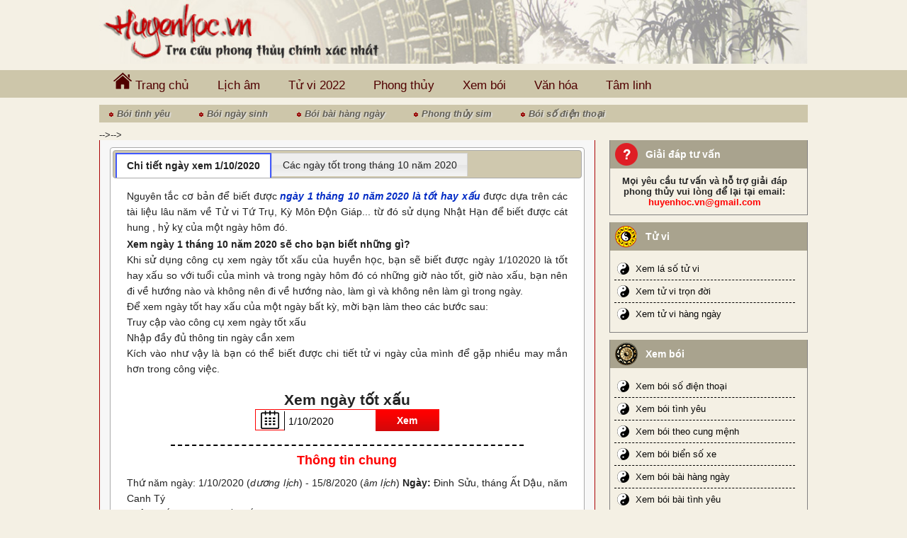

--- FILE ---
content_type: text/html; charset=UTF-8
request_url: https://huyenhoc.vn/xem-ngay-tot-xau/ngay-1-thang-10-nam-2020.html
body_size: 11940
content:
<!DOCTYPE html>
<html lang="vi">

<head>
    <!-- Google Tag Manager -->
    <script>
        (function(w, d, s, l, i) {
            w[l] = w[l] || [];
            w[l].push({
                'gtm.start': new Date().getTime(),
                event: 'gtm.js'
            });
            var f = d.getElementsByTagName(s)[0],
                j = d.createElement(s),
                dl = l != 'dataLayer' ? '&l=' + l : '';
            j.async = true;
            j.src =
                'https://www.googletagmanager.com/gtm.js?id=' + i + dl;
            f.parentNode.insertBefore(j, f);
        })(window, document, 'script', 'dataLayer', 'GTM-WZX54L9');
    </script>
    <!-- End Google Tag Manager -->
    <meta name="google-site-verification" content="jojR1IUG_hPHqrsLglIVxDISNgJvxjAITvmLYQuqvlw" />
    <title>Tra cứu tử vi ngày 1 tháng 10 năm 2020 - Kiểm tra giờ tốt, xấu, các việc nên làm</title>
    <meta http-equiv="Content-Type" content="text/html; charset=utf-8" />
    <meta name="keywords" content="Xem ngày tốt xấu ngày 1 tháng 10 nam 2020" />
    <meta name="description" content="Xem tử vi tốt xấu ngày 1 tháng 10 năm 2020 cung cấp chi tiết tử vi hàng ngày của 12 con giáp để dự đoán vận hạn trong ngày" />
    <meta name="viewport" content="width=device-width, initial-scale=1.0 user-scalable=0" />
            <link rel="canonical" href="https://huyenhoc.vn/xem-ngay-tot-xau/ngay-1-thang-10-nam-2020.html" />
    <link rel='stylesheet' media='all' href="https://huyenhoc.vn/templates/site/css/style.css" />
    <link rel='stylesheet' media='all' href="https://huyenhoc.vn/templates/site/css/customer_style.css" />
    <link rel='stylesheet' media='all' href="https://huyenhoc.vn/templates/site/css/response.css" />
    <link rel='stylesheet' media='all' href="https://huyenhoc.vn/templates/site/css/ads.css" />
    <link rel="stylesheet" href="https://huyenhoc.vn/templates/fonts/font-awesome-4.5.0/css/font-awesome.min.css" />
    <script type="text/javascript" src="https://huyenhoc.vn/templates/js/jquery-1.11.1.min.js"></script>
    <script type="text/javascript" src="https://huyenhoc.vn/templates/site/js/function.js"></script>
    <script type="text/javascript" src="https://huyenhoc.vn/templates/site/js/script.js"></script>
    <script type="text/javascript" src="https://huyenhoc.vn/templates/site/js/js_mobile.js"></script>
   
    <script>
        ! function(f, b, e, v, n, t, s) {
            if (f.fbq) return;
            n = f.fbq = function() {
                n.callMethod ?
                    n.callMethod.apply(n, arguments) : n.queue.push(arguments)
            };
            if (!f._fbq) f._fbq = n;
            n.push = n;
            n.loaded = !0;
            n.version = '2.0';
            n.queue = [];
            t = b.createElement(e);
            t.async = !0;
            t.src = v;
            s = b.getElementsByTagName(e)[0];
            s.parentNode.insertBefore(t, s)
        }(window, document, 'script',
            'https://connect.facebook.net/en_US/fbevents.js');
        fbq('init', '884143005093375');
        fbq('track', 'PageView');
    </script>
    <noscript><img height="1" width="1" style="display:none" src="https://www.facebook.com/tr?id=884143005093375&ev=PageView&noscript=1" /></noscript>
    <!-- End Facebook Pixel Code -->
    <script>
        $(function() {

            $("#datepicker").datepicker({

                dateFormat: "d/m/yy"

            });

            $(".mypicker1").datepicker({
                dateFormat: 'd/m/yy',
                yearRange: "2018:2027",
                changeYear: true
            });
            $(".mypicker2").datepicker({
                dateFormat: 'd/m/yy',
                yearRange: "2015:2027",
                changeYear: true
            });

        });
    </script>

<script async src="https://pagead2.googlesyndication.com/pagead/js/adsbygoogle.js?client=ca-pub-5801411788058959"
     crossorigin="anonymous"></script>

    
        
</head>

<body>
    <!-- Google Tag Manager (noscript) -->
    <noscript><iframe src="https://www.googletagmanager.com/ns.html?id=GTM-WZX54L9" height="0" width="0" style="display:none;visibility:hidden"></iframe></noscript>
    <!-- End Google Tag Manager (noscript) -->
    <script type="text/javascript">
        /* <![CDATA[ */
        var google_conversion_id = 822265281;
        var google_custom_params = window.google_tag_params;
        var google_remarketing_only = true;
        /* ]]> */
    </script>
    <script type="text/javascript" src="//www.googleadservices.com/pagead/conversion.js">
    </script>
    <noscript>
        <div style="display:inline;">
            <img height="1" width="1" style="border-style:none;" alt="" src="//googleads.g.doubleclick.net/pagead/viewthroughconversion/822265281/?guid=ON&amp;script=0" />
        </div>
    </noscript>
    <section class="cpnMenumb">
        <div class="miniboxTop clearfix">
            <div class="microboxLeft">
                <div class="icoHome"><a href="https://huyenhoc.vn/"><i class="fa fa-home"></i></a></div>
            </div>
            <div class="microboxRight">
                <ul class="ul clearfix">
                    <li>
                        <a href="https://huyenhoc.vn/tu-vi.html" data-top="microboxList1"><label>Tử vi</label></a>
                    </li>
                    <li>
                        <a href="https://huyenhoc.vn/xem-boi.html" data-top="microboxList2"><label>Xem bói</label></a>
                    </li>
                    <li>
                        <a href="https://huyenhoc.vn/xem-ngay-tot-xau.html" data-top="microboxList3"><label>Xem ngày</label></a>
                    </li>
                    <li>
                        <a href="https://huyenhoc.vn/phong-thuy.html" data-top="microboxList4"><label>Phong thủy</label></a>
                    </li>
                </ul>
            </div>
        </div>
        <div class="miniboxBody clearfix">
            <div class="microboxList microboxList1" data-togget="1">
                <ul>
                    <li>
                        <a class="gif" href="https://huyenhoc.vn/xem-boi-tu-vi-2020-cua-12-con-giap.html">Tử vi 2020</a>
                    </li>
                    <li>
                        <a href="https://huyenhoc.vn/xem-tu-vi.html">Xem lá số tử vi</a>
                    </li>
                    <li>
                        <a href="https://huyenhoc.vn/tu-vi-tron-doi-theo-gio-ngay-thang-nam-sinh.html">Xem tử vi trọn đời</a>
                    </li>
                    <li>
                        <a href="https://huyenhoc.vn/xem-tuoi-vo-chong.html">Xem tuổi vợ chồng</a>
                    </li>
                    <li>
                        <a href="https://huyenhoc.vn/xem-tuoi-sinh-con.html">Xem tuổi sinh con</a>
                    </li>
                    <li>
                        <a href="https://huyenhoc.vn/xem-tuoi-lam-nha.html">Xem tuổi làm nhà</a>
                    </li>
                </ul>
            </div>
            <div class="microboxList microboxList2" data-togget="0">
                <ul>
                    <li>
                        <a href="https://huyenhoc.vn/xem-boi-so-dien-thoai.html">Bói số điện thoại</a>
                    </li>
                    <li>
                        <a href="https://huyenhoc.vn/xem-boi-tinh-yeu.html">Bói tình yêu</a>
                    </li>
                    <li>
                        <a href="https://huyenhoc.vn/xem-boi-theo-ngay-sinh.html">Bói ngày sinh</a>
                    </li>
                    <li>
                        <a href="https://huyenhoc.vn/xem-boi-bai-hang-ngay.html">Bói bài hàng ngày</a>
                    </li>
                    <li>
                        <a href="https://huyenhoc.vn/xem-boi-bai-thoi-van.html">Bói bài thời vận</a>
                    </li>
                    <li>
                        <a href="https://huyenhoc.vn/xem-boi-bien-so-xe.html">Bói biển số xe</a>
                    </li>
                    <li>
                        <a href="https://huyenhoc.vn/xem-boi-cung-menh.html">Bói theo cung mệnh</a>
                    </li>
                </ul>
            </div>
            <div class="microboxList microboxList3" data-togget="0">
                <ul>
                    <li>
                        <a href="https://huyenhoc.vn/xem-ngay-tot-xau.html">Xem ngày tốt xấu</a>
                    </li>
                    <li>
                        <a href="https://huyenhoc.vn/xem-ngay-tot-khai-truong.html">Xem ngày khai trương</a>
                    </li>
                    <li>
                        <a href="https://huyenhoc.vn/xem-ngay-tot-ket-hon.html">Xem ngày kết hôn, cưới hỏi</a>
                    </li>
                    <li>
                        <a href="https://huyenhoc.vn/xem-ngay-tot-mua-xe.html">Xem ngày mua xe</a>
                    </li>
                    <li>
                        <a href="https://huyenhoc.vn/xem-ngay-tot-dong-tho.html">Xem ngày động thổ</a>
                    </li>
                    <li>
                        <a href="https://huyenhoc.vn/xem-ngay-tot-do-tran-lop-mai.html">Xem ngày đổ trần, lợp mái</a>
                    </li>
                    <li>
                        <a href="https://huyenhoc.vn/xem-ngay-tot-nhap-trach-nha-moi.html">Xem ngày nhập trạch</a>
                    </li>
                    <li>
                        <a href="https://huyenhoc.vn/xem-ngay-tot-xuat-hanh.html">Xem ngày xuất hành</a>
                    </li>
                    <li>
                        <a href="https://huyenhoc.vn/xem-ngay-tot-hoang-dao.html">Xem ngày hoàng đạo</a>
                    </li>
                    <li>
                        <a href="https://huyenhoc.vn/xem-lich-van-nien.html">Lịch vạn niên</a>
                    </li>
                </ul>
            </div>
            <div class="microboxList microboxList4" data-togget="0">
                <ul>
                    <li>
                        <a href="https://huyenhoc.vn/xem-sim-phong-thuy.html">Xem phong thủy sim</a>
                    </li>
                    <li>
                        <a href="https://huyenhoc.vn/xem-huong-nha-tot-xau.html">Xem hướng nhà</a>
                    </li>
                    <li>
                        <a href="https://huyenhoc.vn/qui-coc-toan-menh.html">Lá số quỷ cốc</a>
                    </li>
                    <li>
                        <a href="https://huyenhoc.vn/van-hoa.html">Văn hóa</a>
                    </li>
                    <li>
                        <a href="https://huyenhoc.vn/tam-linh.html">Phong thủy tâm linh</a>
                    </li>
                </ul>
            </div>
        </div>
    </section>
    <section class="bgBodyWhenshowbody"></section>
    <div class="website">
        <div class="boxMenuMobile">
            <section class="menu_mobile">
                <img class="img" src="https://huyenhoc.vn/templates/site/images/icon/ico-menu-mobile.png">

            </section>
        </div>

        <header class="clearfix">
            <div class="main_block block_2">
                <div class="main_width">
                    <div class="main_content">
                        <div class="banner bg_banner">
                            <a href="https://huyenhoc.vn/"><img src="https://huyenhoc.vn/templates/site/images/banner.jpg" title="" alt="" class="img_banner" />
                                <img src="https://huyenhoc.vn/templates/site/images/logo.png" class="img_logo"></a>
                        </div>
                        <nav class="main_menu">
                            <ul class="nav" ><li><a href="https://huyenhoc.vn/"><img style="padding:0px;" src="https://huyenhoc.vn/templates/site/images/icon-home.png"/> Trang chủ</a></li><li><a href="https://huyenhoc.vn/xem-lich-van-nien.html">Lịch âm</a></li><li><a href="https://huyenhoc.vn/.html"></a><ul><li><a href="https://huyenhoc.vn/tu-vi-2022.html">Tử vi 2022</a></li></ul><li><a href="https://huyenhoc.vn/phong-thuy.html">Phong thủy</a></li><li><a href="https://huyenhoc.vn/xem-boi.html">Xem bói</a></li><li><a href="https://huyenhoc.vn/van-hoa.html">Văn hóa</a></li><li><a href="https://huyenhoc.vn/tam-linh.html">Tâm linh</a></ul>                        </nav>
                    </div>
                </div>
            </div>
        </header>
        <section class="clearfix">
            <div class="main_block">
                <div class="main_width">
                    <!-- update -->
                    <section class="fixedMobileMarQuee">
                        <div class="box_hotlink clearfix">
                            <div class="gioiThieuLinkTop marquee">
                                <ul class="notice_marquee ul clearfix">
                                    <li>
                                        <span><img src="https://huyenhoc.vn/templates/site/images/icon/bg-flower.png"></span>
                                        <a href="https://huyenhoc.vn/xem-boi-tinh-yeu.html">Bói tình yêu</a>
                                    </li>
                                    <li>
                                        <span><img src="https://huyenhoc.vn/templates/site/images/icon/bg-flower.png"></span>
                                        <a href="https://huyenhoc.vn/xem-boi-theo-ngay-sinh.html">Bói ngày sinh</a>
                                    </li>
                                    <li>
                                        <span><img src="https://huyenhoc.vn/templates/site/images/icon/bg-flower.png"></span>
                                        <a href="https://huyenhoc.vn/xem-boi-bai-hang-ngay.html">Bói bài hàng ngày</a>
                                    </li>
                                    <li>
                                        <span><img src="https://huyenhoc.vn/templates/site/images/icon/bg-flower.png"></span>
                                        <a href="https://huyenhoc.vn/xem-sim-phong-thuy.html">Phong thủy sim</a>
                                    </li>
                                    <li>
                                        <span><img src="https://huyenhoc.vn/templates/site/images/icon/bg-flower.png"></span>
                                        <a href="https://huyenhoc.vn/xem-boi-so-dien-thoai.html">Bói số điện thoại</a>
                                    </li>
                                </ul>
                            </div>
                        </div>
                    </section>
                    <section class="adsHeader">
                                            </section>
                    <!--                        <section class="listTuoiHead">-->
                    <!--<                            <p class="title_p"><a href="-->--><!--<!">Xem tử vi các tuổi năm 2019</p>-->-->
                    <!--                            <ul class="ul clearfix">-->
                    <!--                                -->                    <!--                                        <li>-->
                    <!--                                            <a href="--><!--#tu-vi-tuoi---><!---nam-2019">-->
                    <!--                                                <img src="--><!--/images/listtuoi/--><!--">-->
                    <!--                                                <p><span>--><!--</span></p>-->
                    <!--                                            </a>-->
                    <!--                                        </li>-->
                    <!--                                        -->                    <!--                                -->
                    <!--                            </ul>-->
                    <!--                        </section>-->
                    <!-- end -->
                    <div class="main_content">
                        <div class="main_left">
                            <link rel="stylesheet" href="//code.jquery.com/ui/1.11.4/themes/smoothness/jquery-ui.css"/>
<script src="//code.jquery.com/ui/1.11.4/jquery-ui.js"></script>
<script>
    $( function() {
        $( "#tabs" ).tabs();
    } );
</script>
<div class="main_left_block block_ngaytotxau">
    <!-- <div class="main_left_title">
        <span>Thứ 7 ngày 27-02-2016</span>
    </div> -->
    <div class="main_left_content" id="tabXemngaytotxau">
        <div id="tabs">
            <ul class="ulTab">
                <li><a href="#tabs-2">Chi tiết ngày xem 1/10/2020</a></li>
                <li><a href="#tabs-1">Các ngày tốt trong tháng 10 năm 2020</a></li>
            </ul>
            <div id="tabs-1">
                <form name="" action="" method="post" class="ngaytotxau_form">
                    <h1>Xem ngày tốt xấu</h1>
                    <div class="">
                        <input type="text" name="" class="mypicker1" id="pickerval1" value="1/10/2020" />
                        <button type="button" name="" class="button" onclick="xemngay_2('https://huyenhoc.vn/', '#pickerval1')">Xem</button>
                    </div>
                </form>
                <section>
                    <section class="adsTop">
                                                    <section class="adsTop_700_90">
                                <!-- /93656639/huyenhoc_top_700x90 -->
	

                            </section>
                                            </section>
                                            <div>
                            <br>
                            <h2 class="text-center boidam title_h1">Ngày tốt trong tháng 10 năm 2020</h2>
                        </div>
                                                                                                                                                                                                                        <section class="boxOneDay">
                                    <h3 class="title_p">Thứ sáu, ngày <b><a href="https://huyenhoc.vn/xem-ngay-tot-xau/ngay-2-thang-10-nam-2020.html">2/10/2020</a></b></h3>
                                    <div class="contentOneDay">
                                        <ul>
                                            <li>
                                                <p>Ngày <b>Mậu Dần</b> tháng <b>Ất Dậu</b> năm <b>Canh Tý</b></p>
                                            </li>
                                            <li>
                                                <p>Tức <b><a href="https://huyenhoc.vn/xem-ngay-tot-xau/ngay-16-thang-8-nam-2020.html">ngày 16 tháng 8 năm 2020</a></b> (<b>Âm lịch</b>) - <b class="color_red">thanh long hoàng đạo</b></p>
                                            </li>
                                            <li>
                                                <p><label class="color_red">Giờ hoàng đạo : </label> Tí (23:00-0:59), Sửu (1:00-2:59), Thìn (7:00-8:59), Tỵ (9:00-10:59), Mùi (13:00-14:59), Tuất (19:00-20:59)</p>
                                            </li>
                                            <li>
                                                <p><label class="color_black">Hướng xuất hành : </label><i>Xuất hành hướng Đông Nam để đón 'Hỷ Thần'.	
Xuất hành hướng Chính Nam để đón 'Tài Thần'.                                                    </i>
                                                </p>
                                            </li>
                                        </ul>
                                    </div>
                                    <p><a href="https://huyenhoc.vn/xem-ngay-tot-xau/ngay-2-thang-10-nam-2020.html#tabs-2" id="btn_order">Xem chi tiết ngày này &nbsp; <i class="glyphicon glyphicon-chevron-right"></i></a></p>
                                </section>
                                                                                                                                                                        <section class="boxOneDay">
                                    <h3 class="title_p">Thứ bảy, ngày <b><a href="https://huyenhoc.vn/xem-ngay-tot-xau/ngay-3-thang-10-nam-2020.html">3/10/2020</a></b></h3>
                                    <div class="contentOneDay">
                                        <ul>
                                            <li>
                                                <p>Ngày <b>Kỷ Mão</b> tháng <b>Ất Dậu</b> năm <b>Canh Tý</b></p>
                                            </li>
                                            <li>
                                                <p>Tức <b><a href="https://huyenhoc.vn/xem-ngay-tot-xau/ngay-17-thang-8-nam-2020.html">ngày 17 tháng 8 năm 2020</a></b> (<b>Âm lịch</b>) - <b class="color_red">minh đường hoàng đạo</b></p>
                                            </li>
                                            <li>
                                                <p><label class="color_red">Giờ hoàng đạo : </label> Tí (23:00-0:59), Dần (3:00-4:59), Mão (5:00-6:59), Ngọ (11:00-12:59), Mùi (13:00-14:59), Dậu (17:00-18:59)</p>
                                            </li>
                                            <li>
                                                <p><label class="color_black">Hướng xuất hành : </label><i>Xuất hành hướng Đông Bắc để đón 'Hỷ Thần'.	
Xuất hành hướng Chính Nam để đón 'Tài Thần'.                                                    </i>
                                                </p>
                                            </li>
                                        </ul>
                                    </div>
                                    <p><a href="https://huyenhoc.vn/xem-ngay-tot-xau/ngay-3-thang-10-nam-2020.html#tabs-2" id="btn_order">Xem chi tiết ngày này &nbsp; <i class="glyphicon glyphicon-chevron-right"></i></a></p>
                                </section>
                                                                                                                                                                                                                                                                                                                                                                                                <section class="boxOneDay">
                                    <h3 class="title_p">Thứ ba, ngày <b><a href="https://huyenhoc.vn/xem-ngay-tot-xau/ngay-6-thang-10-nam-2020.html">6/10/2020</a></b></h3>
                                    <div class="contentOneDay">
                                        <ul>
                                            <li>
                                                <p>Ngày <b>Nhâm Ngọ</b> tháng <b>Ất Dậu</b> năm <b>Canh Tý</b></p>
                                            </li>
                                            <li>
                                                <p>Tức <b><a href="https://huyenhoc.vn/xem-ngay-tot-xau/ngay-20-thang-8-nam-2020.html">ngày 20 tháng 8 năm 2020</a></b> (<b>Âm lịch</b>) - <b class="color_red">kim quỹ hoàng đạo</b></p>
                                            </li>
                                            <li>
                                                <p><label class="color_red">Giờ hoàng đạo : </label> Tí (23:00-0:59), Sửu (1:00-2:59), Mão (5:00-6:59), Ngọ (11:00-12:59), Thân (15:00-16:59), Dậu (17:00-18:59)</p>
                                            </li>
                                            <li>
                                                <p><label class="color_black">Hướng xuất hành : </label><i>Xuất hành hướng Chính Nam để đón 'Hỷ Thần'.	
Xuất hành hướng Chính Tây để đón 'Tài Thần'.                                                    </i>
                                                </p>
                                            </li>
                                        </ul>
                                    </div>
                                    <p><a href="https://huyenhoc.vn/xem-ngay-tot-xau/ngay-6-thang-10-nam-2020.html#tabs-2" id="btn_order">Xem chi tiết ngày này &nbsp; <i class="glyphicon glyphicon-chevron-right"></i></a></p>
                                </section>
                                                                                                                                                                        <section class="boxOneDay">
                                    <h3 class="title_p">Thứ tư, ngày <b><a href="https://huyenhoc.vn/xem-ngay-tot-xau/ngay-7-thang-10-nam-2020.html">7/10/2020</a></b></h3>
                                    <div class="contentOneDay">
                                        <ul>
                                            <li>
                                                <p>Ngày <b>Quý Mùi</b> tháng <b>Ất Dậu</b> năm <b>Canh Tý</b></p>
                                            </li>
                                            <li>
                                                <p>Tức <b><a href="https://huyenhoc.vn/xem-ngay-tot-xau/ngay-21-thang-8-nam-2020.html">ngày 21 tháng 8 năm 2020</a></b> (<b>Âm lịch</b>) - <b class="color_red">kim đường hoàng đạo</b></p>
                                            </li>
                                            <li>
                                                <p><label class="color_red">Giờ hoàng đạo : </label> Dần (3:00-4:59), Mão (5:00-6:59), Tỵ (9:00-10:59), Thân (15:00-16:59), Tuất (19:00-20:59), Hợi (21:00-22:59)</p>
                                            </li>
                                            <li>
                                                <p><label class="color_black">Hướng xuất hành : </label><i>Xuất hành hướng Đông Nam để đón 'Hỷ Thần'.	
Xuất hành hướng Chính Tây để đón 'Tài Thần'.                                                    </i>
                                                </p>
                                            </li>
                                        </ul>
                                    </div>
                                    <p><a href="https://huyenhoc.vn/xem-ngay-tot-xau/ngay-7-thang-10-nam-2020.html#tabs-2" id="btn_order">Xem chi tiết ngày này &nbsp; <i class="glyphicon glyphicon-chevron-right"></i></a></p>
                                </section>
                                                                                                                                                                                                                                                                                    <section class="boxOneDay">
                                    <h3 class="title_p">Thứ sáu, ngày <b><a href="https://huyenhoc.vn/xem-ngay-tot-xau/ngay-9-thang-10-nam-2020.html">9/10/2020</a></b></h3>
                                    <div class="contentOneDay">
                                        <ul>
                                            <li>
                                                <p>Ngày <b>Ất Dậu</b> tháng <b>Ất Dậu</b> năm <b>Canh Tý</b></p>
                                            </li>
                                            <li>
                                                <p>Tức <b><a href="https://huyenhoc.vn/xem-ngay-tot-xau/ngay-23-thang-8-nam-2020.html">ngày 23 tháng 8 năm 2020</a></b> (<b>Âm lịch</b>) - <b class="color_red">ngọc đường hoàng đạo</b></p>
                                            </li>
                                            <li>
                                                <p><label class="color_red">Giờ hoàng đạo : </label> Tí (23:00-0:59), Dần (3:00-4:59), Mão (5:00-6:59), Ngọ (11:00-12:59), Mùi (13:00-14:59), Dậu (17:00-18:59)</p>
                                            </li>
                                            <li>
                                                <p><label class="color_black">Hướng xuất hành : </label><i>Xuất hành hướng Tây Bắc để đón 'Hỷ Thần'.	
Xuất hành hướng Đông Nam để đón 'Tài Thần'.                                                    </i>
                                                </p>
                                            </li>
                                        </ul>
                                    </div>
                                    <p><a href="https://huyenhoc.vn/xem-ngay-tot-xau/ngay-9-thang-10-nam-2020.html#tabs-2" id="btn_order">Xem chi tiết ngày này &nbsp; <i class="glyphicon glyphicon-chevron-right"></i></a></p>
                                </section>
                                                                                                                                                                                                                                                                                                                                                                                                <section class="boxOneDay">
                                    <h3 class="title_p">Thứ hai, ngày <b><a href="https://huyenhoc.vn/xem-ngay-tot-xau/ngay-12-thang-10-nam-2020.html">12/10/2020</a></b></h3>
                                    <div class="contentOneDay">
                                        <ul>
                                            <li>
                                                <p>Ngày <b>Mậu Tý</b> tháng <b>Ất Dậu</b> năm <b>Canh Tý</b></p>
                                            </li>
                                            <li>
                                                <p>Tức <b><a href="https://huyenhoc.vn/xem-ngay-tot-xau/ngay-26-thang-8-nam-2020.html">ngày 26 tháng 8 năm 2020</a></b> (<b>Âm lịch</b>) - <b class="color_red">tư mệnh hoàng đạo</b></p>
                                            </li>
                                            <li>
                                                <p><label class="color_red">Giờ hoàng đạo : </label> Tí (23:00-0:59), Sửu (1:00-2:59), Mão (5:00-6:59), Ngọ (11:00-12:59), Thân (15:00-16:59), Dậu (17:00-18:59)</p>
                                            </li>
                                            <li>
                                                <p><label class="color_black">Hướng xuất hành : </label><i>Xuất hành hướng Đông Nam để đón 'Hỷ Thần'.	
Xuất hành hướng Chính Nam để đón 'Tài Thần'.                                                    </i>
                                                </p>
                                            </li>
                                        </ul>
                                    </div>
                                    <p><a href="https://huyenhoc.vn/xem-ngay-tot-xau/ngay-12-thang-10-nam-2020.html#tabs-2" id="btn_order">Xem chi tiết ngày này &nbsp; <i class="glyphicon glyphicon-chevron-right"></i></a></p>
                                </section>
                                                                                                                                                                                                                                                                                    <section class="boxOneDay">
                                    <h3 class="title_p">Thứ tư, ngày <b><a href="https://huyenhoc.vn/xem-ngay-tot-xau/ngay-14-thang-10-nam-2020.html">14/10/2020</a></b></h3>
                                    <div class="contentOneDay">
                                        <ul>
                                            <li>
                                                <p>Ngày <b>Canh Dần</b> tháng <b>Ất Dậu</b> năm <b>Canh Tý</b></p>
                                            </li>
                                            <li>
                                                <p>Tức <b><a href="https://huyenhoc.vn/xem-ngay-tot-xau/ngay-28-thang-8-nam-2020.html">ngày 28 tháng 8 năm 2020</a></b> (<b>Âm lịch</b>) - <b class="color_red">thanh long hoàng đạo</b></p>
                                            </li>
                                            <li>
                                                <p><label class="color_red">Giờ hoàng đạo : </label> Tí (23:00-0:59), Sửu (1:00-2:59), Thìn (7:00-8:59), Tỵ (9:00-10:59), Mùi (13:00-14:59), Tuất (19:00-20:59)</p>
                                            </li>
                                            <li>
                                                <p><label class="color_black">Hướng xuất hành : </label><i>Xuất hành hướng Tây Bắc để đón 'Hỷ Thần'.	
Xuất hành hướng Tây Nam để đón 'Tài Thần'.	                                                    </i>
                                                </p>
                                            </li>
                                        </ul>
                                    </div>
                                    <p><a href="https://huyenhoc.vn/xem-ngay-tot-xau/ngay-14-thang-10-nam-2020.html#tabs-2" id="btn_order">Xem chi tiết ngày này &nbsp; <i class="glyphicon glyphicon-chevron-right"></i></a></p>
                                </section>
                                                                                                                                                                        <section class="boxOneDay">
                                    <h3 class="title_p">Thứ năm, ngày <b><a href="https://huyenhoc.vn/xem-ngay-tot-xau/ngay-15-thang-10-nam-2020.html">15/10/2020</a></b></h3>
                                    <div class="contentOneDay">
                                        <ul>
                                            <li>
                                                <p>Ngày <b>Tân Mão</b> tháng <b>Ất Dậu</b> năm <b>Canh Tý</b></p>
                                            </li>
                                            <li>
                                                <p>Tức <b><a href="https://huyenhoc.vn/xem-ngay-tot-xau/ngay-29-thang-8-nam-2020.html">ngày 29 tháng 8 năm 2020</a></b> (<b>Âm lịch</b>) - <b class="color_red">minh đường hoàng đạo</b></p>
                                            </li>
                                            <li>
                                                <p><label class="color_red">Giờ hoàng đạo : </label> Tí (23:00-0:59), Dần (3:00-4:59), Mão (5:00-6:59), Ngọ (11:00-12:59), Mùi (13:00-14:59), Dậu (17:00-18:59)</p>
                                            </li>
                                            <li>
                                                <p><label class="color_black">Hướng xuất hành : </label><i>Xuất hành hướng Tây Nam để đón 'Hỷ Thần'.	
Xuất hành hướng Tây Nam để đón 'Tài Thần'.                                                    </i>
                                                </p>
                                            </li>
                                        </ul>
                                    </div>
                                    <p><a href="https://huyenhoc.vn/xem-ngay-tot-xau/ngay-15-thang-10-nam-2020.html#tabs-2" id="btn_order">Xem chi tiết ngày này &nbsp; <i class="glyphicon glyphicon-chevron-right"></i></a></p>
                                </section>
                                                                                                                                                                                                    <section class="adsCenter">
                                                                            <section class="adsCenter_700_90">
                                            <!-- /93656639/huyenhoc_center_700x90 -->

                                        </section>
                                                                    </section>
                                                                                                                                            <section class="boxOneDay">
                                    <h3 class="title_p">Thứ bảy, ngày <b><a href="https://huyenhoc.vn/xem-ngay-tot-xau/ngay-17-thang-10-nam-2020.html">17/10/2020</a></b></h3>
                                    <div class="contentOneDay">
                                        <ul>
                                            <li>
                                                <p>Ngày <b>Quý Tỵ</b> tháng <b>Bính Tuất</b> năm <b>Canh Tý</b></p>
                                            </li>
                                            <li>
                                                <p>Tức <b><a href="https://huyenhoc.vn/xem-ngay-tot-xau/ngay-1-thang-9-nam-2020.html">ngày 1 tháng 9 năm 2020</a></b> (<b>Âm lịch</b>) - <b class="color_red">minh đường hoàng đạo</b></p>
                                            </li>
                                            <li>
                                                <p><label class="color_red">Giờ hoàng đạo : </label> Sửu (1:00-2:59), Thìn (7:00-8:59), Ngọ (11:00-12:59), Mùi (13:00-14:59), Tuất (19:00-20:59), Hợi (21:00-22:59)</p>
                                            </li>
                                            <li>
                                                <p><label class="color_black">Hướng xuất hành : </label><i>Xuất hành hướng Đông Nam để đón 'Hỷ Thần'.	
Xuất hành hướng Chính Tây để đón 'Tài Thần'.                                                    </i>
                                                </p>
                                            </li>
                                        </ul>
                                    </div>
                                    <p><a href="https://huyenhoc.vn/xem-ngay-tot-xau/ngay-17-thang-10-nam-2020.html#tabs-2" id="btn_order">Xem chi tiết ngày này &nbsp; <i class="glyphicon glyphicon-chevron-right"></i></a></p>
                                </section>
                                                                                                                                                                                                                                                                                                                                                                                                <section class="boxOneDay">
                                    <h3 class="title_p">Thứ ba, ngày <b><a href="https://huyenhoc.vn/xem-ngay-tot-xau/ngay-20-thang-10-nam-2020.html">20/10/2020</a></b></h3>
                                    <div class="contentOneDay">
                                        <ul>
                                            <li>
                                                <p>Ngày <b>Bính Thân</b> tháng <b>Bính Tuất</b> năm <b>Canh Tý</b></p>
                                            </li>
                                            <li>
                                                <p>Tức <b><a href="https://huyenhoc.vn/xem-ngay-tot-xau/ngay-4-thang-9-nam-2020.html">ngày 4 tháng 9 năm 2020</a></b> (<b>Âm lịch</b>) - <b class="color_red">kim quỹ hoàng đạo</b></p>
                                            </li>
                                            <li>
                                                <p><label class="color_red">Giờ hoàng đạo : </label> Tí (23:00-0:59), Sửu (1:00-2:59), Thìn (7:00-8:59), Tỵ (9:00-10:59), Mùi (13:00-14:59), Tuất (19:00-20:59)</p>
                                            </li>
                                            <li>
                                                <p><label class="color_black">Hướng xuất hành : </label><i>Xuất hành hướng Tây Nam để đón 'Hỷ Thần'.	
Xuất hành hướng Chính Đông để đón 'Tài Thần'.                                                    </i>
                                                </p>
                                            </li>
                                        </ul>
                                    </div>
                                    <p><a href="https://huyenhoc.vn/xem-ngay-tot-xau/ngay-20-thang-10-nam-2020.html#tabs-2" id="btn_order">Xem chi tiết ngày này &nbsp; <i class="glyphicon glyphicon-chevron-right"></i></a></p>
                                </section>
                                                                                                                                                                        <section class="boxOneDay">
                                    <h3 class="title_p">Thứ tư, ngày <b><a href="https://huyenhoc.vn/xem-ngay-tot-xau/ngay-21-thang-10-nam-2020.html">21/10/2020</a></b></h3>
                                    <div class="contentOneDay">
                                        <ul>
                                            <li>
                                                <p>Ngày <b>Đinh Dậu</b> tháng <b>Bính Tuất</b> năm <b>Canh Tý</b></p>
                                            </li>
                                            <li>
                                                <p>Tức <b><a href="https://huyenhoc.vn/xem-ngay-tot-xau/ngay-5-thang-9-nam-2020.html">ngày 5 tháng 9 năm 2020</a></b> (<b>Âm lịch</b>) - <b class="color_red">kim đường hoàng đạo</b></p>
                                            </li>
                                            <li>
                                                <p><label class="color_red">Giờ hoàng đạo : </label> Tí (23:00-0:59), Dần (3:00-4:59), Mão (5:00-6:59), Ngọ (11:00-12:59), Mùi (13:00-14:59), Dậu (17:00-18:59)</p>
                                            </li>
                                            <li>
                                                <p><label class="color_black">Hướng xuất hành : </label><i>Xuất hành hướng Chính Nam để đón 'Hỷ Thần'.	
Xuất hành hướng Chính Đông để đón 'Tài Thần'.                                                    </i>
                                                </p>
                                            </li>
                                        </ul>
                                    </div>
                                    <p><a href="https://huyenhoc.vn/xem-ngay-tot-xau/ngay-21-thang-10-nam-2020.html#tabs-2" id="btn_order">Xem chi tiết ngày này &nbsp; <i class="glyphicon glyphicon-chevron-right"></i></a></p>
                                </section>
                                                                                                                                                                                                                                                                                    <section class="boxOneDay">
                                    <h3 class="title_p">Thứ sáu, ngày <b><a href="https://huyenhoc.vn/xem-ngay-tot-xau/ngay-23-thang-10-nam-2020.html">23/10/2020</a></b></h3>
                                    <div class="contentOneDay">
                                        <ul>
                                            <li>
                                                <p>Ngày <b>Kỷ Hợi</b> tháng <b>Bính Tuất</b> năm <b>Canh Tý</b></p>
                                            </li>
                                            <li>
                                                <p>Tức <b><a href="https://huyenhoc.vn/xem-ngay-tot-xau/ngay-7-thang-9-nam-2020.html">ngày 7 tháng 9 năm 2020</a></b> (<b>Âm lịch</b>) - <b class="color_red">ngọc đường hoàng đạo</b></p>
                                            </li>
                                            <li>
                                                <p><label class="color_red">Giờ hoàng đạo : </label> Sửu (1:00-2:59), Thìn (7:00-8:59), Ngọ (11:00-12:59), Mùi (13:00-14:59), Tuất (19:00-20:59), Hợi (21:00-22:59)</p>
                                            </li>
                                            <li>
                                                <p><label class="color_black">Hướng xuất hành : </label><i>Xuất hành hướng Đông Bắc để đón 'Hỷ Thần'.	
Xuất hành hướng Chính Nam để đón 'Tài Thần'.                                                    </i>
                                                </p>
                                            </li>
                                        </ul>
                                    </div>
                                    <p><a href="https://huyenhoc.vn/xem-ngay-tot-xau/ngay-23-thang-10-nam-2020.html#tabs-2" id="btn_order">Xem chi tiết ngày này &nbsp; <i class="glyphicon glyphicon-chevron-right"></i></a></p>
                                </section>
                                                                                                                                                                                                                                                                                                                                                                                                <section class="boxOneDay">
                                    <h3 class="title_p">Thứ hai, ngày <b><a href="https://huyenhoc.vn/xem-ngay-tot-xau/ngay-26-thang-10-nam-2020.html">26/10/2020</a></b></h3>
                                    <div class="contentOneDay">
                                        <ul>
                                            <li>
                                                <p>Ngày <b>Nhâm Dần</b> tháng <b>Bính Tuất</b> năm <b>Canh Tý</b></p>
                                            </li>
                                            <li>
                                                <p>Tức <b><a href="https://huyenhoc.vn/xem-ngay-tot-xau/ngay-10-thang-9-nam-2020.html">ngày 10 tháng 9 năm 2020</a></b> (<b>Âm lịch</b>) - <b class="color_red">tư mệnh hoàng đạo</b></p>
                                            </li>
                                            <li>
                                                <p><label class="color_red">Giờ hoàng đạo : </label> Tí (23:00-0:59), Sửu (1:00-2:59), Thìn (7:00-8:59), Tỵ (9:00-10:59), Mùi (13:00-14:59), Tuất (19:00-20:59)</p>
                                            </li>
                                            <li>
                                                <p><label class="color_black">Hướng xuất hành : </label><i>Xuất hành hướng Chính Nam để đón 'Hỷ Thần'.	
Xuất hành hướng Chính Tây để đón 'Tài Thần'.                                                    </i>
                                                </p>
                                            </li>
                                        </ul>
                                    </div>
                                    <p><a href="https://huyenhoc.vn/xem-ngay-tot-xau/ngay-26-thang-10-nam-2020.html#tabs-2" id="btn_order">Xem chi tiết ngày này &nbsp; <i class="glyphicon glyphicon-chevron-right"></i></a></p>
                                </section>
                                                                                                                                                                                                                                                                                    <section class="boxOneDay">
                                    <h3 class="title_p">Thứ tư, ngày <b><a href="https://huyenhoc.vn/xem-ngay-tot-xau/ngay-28-thang-10-nam-2020.html">28/10/2020</a></b></h3>
                                    <div class="contentOneDay">
                                        <ul>
                                            <li>
                                                <p>Ngày <b>Giáp Thìn</b> tháng <b>Bính Tuất</b> năm <b>Canh Tý</b></p>
                                            </li>
                                            <li>
                                                <p>Tức <b><a href="https://huyenhoc.vn/xem-ngay-tot-xau/ngay-12-thang-9-nam-2020.html">ngày 12 tháng 9 năm 2020</a></b> (<b>Âm lịch</b>) - <b class="color_red">thanh long hoàng đạo</b></p>
                                            </li>
                                            <li>
                                                <p><label class="color_red">Giờ hoàng đạo : </label> Dần (3:00-4:59), Thìn (7:00-8:59), Tỵ (9:00-10:59), Thân (15:00-16:59), Dậu (17:00-18:59), Hợi (21:00-22:59)</p>
                                            </li>
                                            <li>
                                                <p><label class="color_black">Hướng xuất hành : </label><i>Xuất hành hướng Đông Bắc để đón 'Hỷ Thần'.	
Xuất hành hướng Đông Nam để đón 'Tài Thần'.                                                    </i>
                                                </p>
                                            </li>
                                        </ul>
                                    </div>
                                    <p><a href="https://huyenhoc.vn/xem-ngay-tot-xau/ngay-28-thang-10-nam-2020.html#tabs-2" id="btn_order">Xem chi tiết ngày này &nbsp; <i class="glyphicon glyphicon-chevron-right"></i></a></p>
                                </section>
                                                                                                                                                                        <section class="boxOneDay">
                                    <h3 class="title_p">Thứ năm, ngày <b><a href="https://huyenhoc.vn/xem-ngay-tot-xau/ngay-29-thang-10-nam-2020.html">29/10/2020</a></b></h3>
                                    <div class="contentOneDay">
                                        <ul>
                                            <li>
                                                <p>Ngày <b>Ất Tỵ</b> tháng <b>Bính Tuất</b> năm <b>Canh Tý</b></p>
                                            </li>
                                            <li>
                                                <p>Tức <b><a href="https://huyenhoc.vn/xem-ngay-tot-xau/ngay-13-thang-9-nam-2020.html">ngày 13 tháng 9 năm 2020</a></b> (<b>Âm lịch</b>) - <b class="color_red">minh đường hoàng đạo</b></p>
                                            </li>
                                            <li>
                                                <p><label class="color_red">Giờ hoàng đạo : </label> Sửu (1:00-2:59), Thìn (7:00-8:59), Ngọ (11:00-12:59), Mùi (13:00-14:59), Tuất (19:00-20:59), Hợi (21:00-22:59)</p>
                                            </li>
                                            <li>
                                                <p><label class="color_black">Hướng xuất hành : </label><i>Xuất hành hướng Tây Bắc để đón 'Hỷ Thần'.	
Xuất hành hướng Đông Nam để đón 'Tài Thần'.                                                    </i>
                                                </p>
                                            </li>
                                        </ul>
                                    </div>
                                    <p><a href="https://huyenhoc.vn/xem-ngay-tot-xau/ngay-29-thang-10-nam-2020.html#tabs-2" id="btn_order">Xem chi tiết ngày này &nbsp; <i class="glyphicon glyphicon-chevron-right"></i></a></p>
                                </section>
                                                                                                                                                                                                                                                                                                                                                                        </section>
            </div>
            <div id="tabs-2">
                <div class="ngaytotxau_list">
                    <div><p style="text-align:justify"><span style="font-family:arial,helvetica,sans-serif"><span style="font-size:14px">Nguy&ecirc;n tắc cơ bản để biết được <a href="https://huyenhoc.vn/xem-ngay-tot-xau/ngay-1-thang-10-nam-2020.html"><em><strong>ng&agrave;y 1 th&aacute;ng 10 năm 2020 l&agrave; tốt hay xấu</strong></em></a> được dựa tr&ecirc;n c&aacute;c t&agrave;i liệu l&acirc;u năm về Tử vi Tứ Trụ, Kỳ M&ocirc;n Độn Gi&aacute;p... từ đ&oacute; sử dụng Nhật Hạn để biết được c&aacute;t hung , hỷ kỵ của một ng&agrave;y h&ocirc;m đ&oacute;.</span></span></p>

<h2 style="text-align:justify"><strong><span style="font-family:arial,helvetica,sans-serif"><span style="font-size:14px">Xem ng&agrave;y 1 th&aacute;ng 10 năm 2020 sẽ cho bạn biết những g&igrave;?</span></span></strong></h2>

<p style="text-align:justify"><span style="font-family:arial,helvetica,sans-serif"><span style="font-size:14px">Khi sử dụng c&ocirc;ng cụ xem ng&agrave;y tốt xấu của huyền học, bạn sẽ biết được ng&agrave;y 1/102020 l&agrave; tốt hay xấu so với tuổi của m&igrave;nh v&agrave; trong ng&agrave;y h&ocirc;m đ&oacute; c&oacute; những giờ n&agrave;o tốt, giờ n&agrave;o xấu, bạn n&ecirc;n đi về hướng n&agrave;o v&agrave; kh&ocirc;ng n&ecirc;n đi về hướng n&agrave;o, l&agrave;m g&igrave; v&agrave; kh&ocirc;ng n&ecirc;n l&agrave;m g&igrave; trong ng&agrave;y.<br />
Để xem ng&agrave;y tốt hay xấu của một ng&agrave;y bất kỳ, mời bạn l&agrave;m theo c&aacute;c bước sau:</span></span></p>

<ul>
	<li style="text-align:justify"><span style="font-family:arial,helvetica,sans-serif"><span style="font-size:14px">Truy cập v&agrave;o c&ocirc;ng cụ xem ng&agrave;y tốt xấu</span></span></li>
	<li style="text-align:justify"><span style="font-family:arial,helvetica,sans-serif"><span style="font-size:14px">Nhập đầy đủ th&ocirc;ng tin ng&agrave;y cần xem</span></span></li>
	<li style="text-align:justify"><span style="font-family:arial,helvetica,sans-serif"><span style="font-size:14px">K&iacute;ch v&agrave;o như vậy l&agrave; bạn c&oacute; thể biết được chi tiết tử vi ng&agrave;y của m&igrave;nh để gặp nhiều may mắn hơn trong c&ocirc;ng việc.</span></span></li>
</ul>
</div>
                    <form name="" action="" method="post" class="ngaytotxau_form">
                        <h1>Xem ngày tốt xấu</h1>
                        <div class="">
                            <input type="text" name="" class="mypicker1" id="pickerval2" value="1/10/2020" />
                            <button type="button" name="" class="button" onclick="xemngay_2('https://huyenhoc.vn/', '#pickerval2')">Xem</button>
                        </div>
                    </form>
                                        <p class="ngaytotxau_list_p">Thông tin chung</p>
                    <div>
                        <ul>
                            <li>Thứ năm ngày: 1/10/2020 (<i>dương lịch</i>) - 15/8/2020 (<i>âm lịch</i>)
                                <b>Ngày:</b> Đinh Sửu, tháng Ất Dậu, năm Canh Tý                            </li>
                            <li><b>Ngày:</b> Hắc đạo [câu trần hắc đạo] </li>
                            <li><b>Tuổi xung khắc ngày:</b> Tân Mùi – Kỷ Mùi</li>
                            <li><b>Giờ tốt trong ngày:</b>
                                Dần (3:00-4:59) ; Mão (5:00-6:59) ; Tỵ (9:00-10:59) ; Thân (15:00-16:59) ; Tuất (19:00-20:59) ; Hợi (21:00-22:59)                            </li>
                            <li><b>Giờ xấu trong ngày:</b>
                                Tí (23:00-0:59) ; Sửu (1:00-2:59) ; Thìn (7:00-8:59) ; Ngọ (11:00-12:59) ; Mùi (13:00-14:59) ; Dậu (17:00-18:59)                            </li>
                            <li><b>Hướng tốt:</b>
                                nam; đông                            </li>
                            <li><b>Hướng xấu:</b>
                                tây                            </li>
                        </ul>
                    </div>
                </div>
                <div class="ngaytotxau_list">
                    <p class="ngaytotxau_list_p">Trực <span>TRỰC ĐỊNH</span></p>
                    <div>
                        <ul>
                            <li><b>Việc nên làm:</b> Động thổ, san nền, đắp nền, làm hay sửa phòng Bếp, lắp đặt máy móc, nhập học, làm lễ cầu thân, nộp đơn dâng sớ, sửa hay làm tàu thuyền, khai trương tàu thuyền, khởi công làm lò.</li>
                            <li><b>Việc không nên làm:</b> Mua nuôi thêm súc vật.</li>
                        </ul>
                    </div>
                </div>
                <div class="ngaytotxau_list">
                    <p class="ngaytotxau_list_p">Nhị thập bát tú <span>Tất nguyêt ô</span></p>
                    <div>
                        <ul>
                            <li><b>(Kiết Tú) Tướng tinh con quạ, chủ trị ngày thứ 2.</b></li>
                            <li><b>Việc nên làm:</b> Khởi công tạo tác việc chi cũng tốt. Tốt nhất là chôn cất, cưới gã, trổ cửa dựng cửa, đào kinh, tháo nước, khai mương, móc giếng, chặt cỏ phá đất. Những việc khác cũng tốt như làm ruộng, nuôi tằm, khai trương, xuất hành, nhập học.</li>
                            <li><b>Việc không nên làm: </b> Đi thuyền</li>
                            <li><b>Ngoại lệ: </b>Tại Thân, Tý, Thìn đều tốt. Tại Thân hiệu là Nguyệt Quải Khôn Sơn, trăng treo đầu núi Tây Nam, rất là tốt . Lại thêm Sao Tất Đăng Viên ở ngày Thân, cưới gã và chôn cất là 2 điều ĐẠI KIẾT.</li>
                        </ul>
                    </div>
                </div>
                <div><hr />
<p>&nbsp;</p>

<p><span style="color:#FF0000"><strong><span style="font-size:14px"><span style="font-family:arial,helvetica,sans-serif">T&Oacute;M LẠI:</span></span></strong></span></p>

<p><span style="font-size:14px"><span style="font-family:arial,helvetica,sans-serif">Phương ph&aacute;p xem ng&agrave;y 1 th&aacute;ng 10 năm 2020 của <em><strong><a href="https://huyenhoc.vn/">huyenhoc.vn</a></strong></em> được tổng hợp từ những nguồn kinh điển về tử vi, phong thủy như: Ngọc Hạp Th&ocirc;ng Thư, Trạch Nhật, Đổng C&ocirc;ng tuyển tập... n&ecirc;n bạn ho&agrave;n to&agrave;n c&oacute; thể y&ecirc;n t&acirc;m về độ tin cậy.<br />
Trong qu&aacute; tr&igrave;nh <em><strong><a href="https://huyenhoc.vn/xem-ngay-tot-xau.html">xem ng&agrave;y tốt xấu</a></strong></em>, nếu như ng&agrave;y được chọn kh&ocirc;ng hợp với tuổi qu&yacute; bạn th&igrave; c&oacute; thể linh hoạt chọn giờ tốt trong ng&agrave;y hoặc mời thầy l&agrave;m lễ để h&oacute;a giải ng&agrave;y xấu.</span></span></p>

<p>&nbsp;</p>

<hr />
<p>&nbsp;</p>
</div>
                <div class="ngaytotxau_list ngayketiep">
                    <ul><li><a href="https://huyenhoc.vn/xem-ngay-tot-xau/ngay-2-thang-10-nam-2020.html" title="Xem ngày tốt xấu 2 tháng 10 Năm 2020" >Xem ngày tốt xấu 2 tháng 10 Năm 2020</a></li><li><a href="https://huyenhoc.vn/xem-ngay-tot-xau/ngay-3-thang-10-nam-2020.html" title="Xem ngày tốt xấu 3 tháng 10 Năm 2020" >Xem ngày tốt xấu 3 tháng 10 Năm 2020</a></li><li><a href="https://huyenhoc.vn/xem-ngay-tot-xau/ngay-4-thang-10-nam-2020.html" title="Xem ngày tốt xấu 4 tháng 10 Năm 2020" >Xem ngày tốt xấu 4 tháng 10 Năm 2020</a></li><li><a href="https://huyenhoc.vn/xem-ngay-tot-xau/ngay-5-thang-10-nam-2020.html" title="Xem ngày tốt xấu 5 tháng 10 Năm 2020" >Xem ngày tốt xấu 5 tháng 10 Năm 2020</a></li><li><a href="https://huyenhoc.vn/xem-ngay-tot-xau/ngay-6-thang-10-nam-2020.html" title="Xem ngày tốt xấu 6 tháng 10 Năm 2020" >Xem ngày tốt xấu 6 tháng 10 Năm 2020</a></li><li><a href="https://huyenhoc.vn/xem-ngay-tot-xau/ngay-7-thang-10-nam-2020.html" title="Xem ngày tốt xấu 7 tháng 10 Năm 2020" >Xem ngày tốt xấu 7 tháng 10 Năm 2020</a></li><li><a href="https://huyenhoc.vn/xem-ngay-tot-xau/ngay-8-thang-10-nam-2020.html" title="Xem ngày tốt xấu 8 tháng 10 Năm 2020" >Xem ngày tốt xấu 8 tháng 10 Năm 2020</a></li><li><a href="https://huyenhoc.vn/xem-ngay-tot-xau/ngay-9-thang-10-nam-2020.html" title="Xem ngày tốt xấu 9 tháng 10 Năm 2020" >Xem ngày tốt xấu 9 tháng 10 Năm 2020</a></li><li><a href="https://huyenhoc.vn/xem-ngay-tot-xau/ngay-10-thang-10-nam-2020.html" title="Xem ngày tốt xấu 10 tháng 10 Năm 2020" >Xem ngày tốt xấu 10 tháng 10 Năm 2020</a></li><li><a href="https://huyenhoc.vn/xem-ngay-tot-xau/ngay-11-thang-10-nam-2020.html" title="Xem ngày tốt xấu 11 tháng 10 Năm 2020" >Xem ngày tốt xấu 11 tháng 10 Năm 2020</a></li><li><a href="https://huyenhoc.vn/xem-ngay-tot-xau/ngay-12-thang-10-nam-2020.html" title="Xem ngày tốt xấu 12 tháng 10 Năm 2020" >Xem ngày tốt xấu 12 tháng 10 Năm 2020</a></li><li><a href="https://huyenhoc.vn/xem-ngay-tot-xau/ngay-13-thang-10-nam-2020.html" title="Xem ngày tốt xấu 13 tháng 10 Năm 2020" >Xem ngày tốt xấu 13 tháng 10 Năm 2020</a></li><li><a href="https://huyenhoc.vn/xem-ngay-tot-xau/ngay-14-thang-10-nam-2020.html" title="Xem ngày tốt xấu 14 tháng 10 Năm 2020" >Xem ngày tốt xấu 14 tháng 10 Năm 2020</a></li><li><a href="https://huyenhoc.vn/xem-ngay-tot-xau/ngay-15-thang-10-nam-2020.html" title="Xem ngày tốt xấu 15 tháng 10 Năm 2020" >Xem ngày tốt xấu 15 tháng 10 Năm 2020</a></li><li><a href="https://huyenhoc.vn/xem-ngay-tot-xau/ngay-16-thang-10-nam-2020.html" title="Xem ngày tốt xấu 16 tháng 10 Năm 2020" >Xem ngày tốt xấu 16 tháng 10 Năm 2020</a></li></ul>                </div>
                
            </div>
        </div>
        
        
    </div>
</div>
<div class="main_left_block block_lasotuvi">
    <div class="main_left_title">
        <h2 class="title_p"><span>XEM NGÀY VẠN SỰ</span></h2>
    </div>
    <div class="main_left_content">
        <div class="div_form">
            <div class="form ">
                <form method="post" action="" name="form_xem_ngay" onsubmit="return search_xem_ngay();">
                    <table>
                        <tbody>
                            <tr>
                                <td><label class="lbl">Công việc</label></td>
                                <td colspan="3">
                                    <select class="myinput select_congviec" id="tool_xemngay" name="select_tool" required="">
                                        <option value="">--Chọn công cụ muốn xem--</option>
                                        <option value="xem-ngay-tot-xau/ngay-$ngay-thang-$thang-nam-$nam.html">Xem ngày tốt xấu</option>
                                        <option value="xem-lich-van-nien.html">Lịch vạn niên</option>
                                        <option value="doi-ngay-am-lich-sang-duong-lich.html">Đổi lịch âm sang lịch dương</option>
                                        <option value="doi-ngay-duong-lich-sang-am-lich.html">Đổi lịch dương sang lịch âm</option>
                                        <option value="xem-ngay-tot-khai-truong/ngay-$ngay-thang-$thang-nam-$nam.html">Xem ngày khai trương, xuất nhập</option>
                                        <option value="xem-ngay-tot-ket-hon/ngay-$ngay-thang-$thang-nam-$nam.html">Xem ngày kết hôn, cưới hỏi</option>
                                        <option value="xem-ngay-tot-hoang-dao/ngay-$ngay-thang-$thang-nam-$nam.html">Xem ngày hoàng đạo,đại minh,đại cát</option>
                                        <option value="xem-ngay-tot-dong-tho/ngay-$ngay-thang-$thang-nam-$nam.html">Xem ngày động thổ</option>
                                        <option value="xem-ngay-tot-mua-nha/ngay-$ngay-thang-$thang-nam-$nam.html">Xem ngày mua nhà</option>
                                        <option value="xem-ngay-tot-xuat-hanh/ngay-$ngay-thang-$thang-nam-$nam.html">Xem ngày xuất hành</option>
                                        <option value="xem-ngay-tot-nhap-trach-nha-moi/ngay-$ngay-thang-$thang-nam-$nam.html">Xem ngày nhập trạch, về nhà mới</option>
                                        <option value="xem-ngay-tot-do-tran-lop-mai/ngay-$ngay-thang-$thang-nam-$nam.html">Xem ngày đổ trần, lợp mái</option>
                                        <option value="xem-ngay-tot-nhan-chuc/ngay-$ngay-thang-$thang-nam-$nam.html">Xem ngày tốt nhận chức</option>
                                        <option value="xem-ngay-tot-mua-xe/ngay-$ngay-thang-$thang-nam-$nam.html">Xem ngày mua xe</option>
                                        <option value="xem-ngay-tot-ky-hop-dong/ngay-$ngay-thang-$thang-nam-$nam.html">Xem ngày ký hợp đồng</option>
                                        <option value="xem-ngay-tot-xay-dung/ngay-$ngay-thang-$thang-nam-$nam.html">Xem ngày tốt xây dựng</option>
                                        <option value="xem-ngay-tot-an-tang/ngay-$ngay-thang-$thang-nam-$nam.html">Xem ngày giờ an táng</option>
                                    </select>
                                </td>
                            </tr>
                            <tr>
                                <td><label class="lbl">Ngày tháng năm sinh</label></td>
                                <td>
                                    <select class="myinput ngaysinh" name="ngayxem" required="">
                                        <option value="">Ngày</option>
                                                                                        <option value="1" >1</option>
                                                                                                <option value="2" >2</option>
                                                                                                <option value="3" >3</option>
                                                                                                <option value="4" >4</option>
                                                                                                <option value="5" >5</option>
                                                                                                <option value="6" >6</option>
                                                                                                <option value="7" >7</option>
                                                                                                <option value="8" >8</option>
                                                                                                <option value="9" >9</option>
                                                                                                <option value="10" >10</option>
                                                                                                <option value="11" >11</option>
                                                                                                <option value="12" >12</option>
                                                                                                <option value="13" >13</option>
                                                                                                <option value="14" >14</option>
                                                                                                <option value="15" >15</option>
                                                                                                <option value="16" >16</option>
                                                                                                <option value="17" >17</option>
                                                                                                <option value="18" >18</option>
                                                                                                <option value="19" >19</option>
                                                                                                <option value="20" >20</option>
                                                                                                <option value="21" >21</option>
                                                                                                <option value="22" >22</option>
                                                                                                <option value="23" selected="">23</option>
                                                                                                <option value="24" >24</option>
                                                                                                <option value="25" >25</option>
                                                                                                <option value="26" >26</option>
                                                                                                <option value="27" >27</option>
                                                                                                <option value="28" >28</option>
                                                                                                <option value="29" >29</option>
                                                                                                <option value="30" >30</option>
                                                                                    </select>
                                </td>
                                <td>
                                    <select class="myinput thangsinh" name="thangxem" required="">
                                        <option value="">Tháng</option>
                                                                                        <option value="1" selected="">1</option>
                                                                                                <option value="2" >2</option>
                                                                                                <option value="3" >3</option>
                                                                                                <option value="4" >4</option>
                                                                                                <option value="5" >5</option>
                                                                                                <option value="6" >6</option>
                                                                                                <option value="7" >7</option>
                                                                                                <option value="8" >8</option>
                                                                                                <option value="9" >9</option>
                                                                                                <option value="10" >10</option>
                                                                                                <option value="11" >11</option>
                                                                                    </select>
                                </td>
                                <td>
                                    <select class="myinput namsinh" name="namxem" id="xemngay_namsinh" required="">
                                        <option value="">Năm</option>
                                                                                        <option value="2018" >2018</option>
                                                                                                <option value="2019" >2019</option>
                                                                                                <option value="2020" >2020</option>
                                                                                                <option value="2021" >2021</option>
                                                                                                <option value="2022" >2022</option>
                                                                                                <option value="2023" >2023</option>
                                                                                                <option value="2024" >2024</option>
                                                                                                <option value="2025" >2025</option>
                                                                                                <option value="2026" selected="">2026</option>
                                                                                                <option value="2027" >2027</option>
                                                                                    </select>
                                </td>
                            </tr>
                            <tr>
                                <td colspan="4" class="btn_xem">
                                    <button class="button font-h2 mybutton" name="btn_xemngay" type="submit" id="btn_xemngay" value="btn_xemngay">XEM</button>
                                </td>
                            </tr>
                        </tbody>
                    </table>
                </form>
            </div>
        </div>
    </div>
    <script type="text/javascript">
        function search_xem_ngay(){
            frm = document.form_xem_ngay;
            var name_tool = frm.select_tool.value;
            var ngayxem  = frm.ngayxem.value;
            var thangxem = frm.thangxem.value;
            var namxem   = frm.namxem.value;
            url = name_tool.replace('$ngay',ngayxem);
            url = url.replace('$thang',thangxem);
            url = url.replace('$nam',namxem);
            window.location.href = 'https://huyenhoc.vn/'+url;
            return false;
        }
    </script>
    



</div>

<div class="main_left_block block_ngaytotxau">
    <div class="main_left_content">
        

















    </div>
</div>                        </div>
                        <div class="main_right">
                            <div class="main_right_block block_tuvan">
                                <div class="main_right_block_title">
                                    <h2 class="title_p"><span>Giải đáp tư vấn</span></h2>
                                </div>
                                <div class="main_right_block_content">
                                    <div class="text-center">
                                        <p><b>Mọi yêu cầu tư vấn và hỗ trợ giải đáp phong thủy vui lòng để lại tại email: <span style="color: red;">huyenhoc.vn@gmail.com</span></b></p>
                                    </div>
                                    <!--                                         <ul>
                                             
                                            <li>
                                                <div>
                                                    [url=https://onlineuspharmacies.party/]online pharmacies canada[/url] online pharmacy &lt;a href=https://onlineuspharmacies.party/#&gt;canadian drugs&lt;/a&gt;                                                </div>
                                                <div>
                                                    <a href="https://huyenhoc.vn/giai-dap/25524.html" class="button">Xem trả lời</a>
                                                </div>
                                            </li>
                                             
                                            <li>
                                                <div>
                                                    [url=https://canadianonlinepharmacyctbm.com/]no prescription pharmacy canada[/url] rx online no prior prescription &lt;a href=https://canadianonlinepharmacyctbm.com/#&gt;pharmacy online&lt;/a&gt;                                                </div>
                                                <div>
                                                    <a href="https://huyenhoc.vn/giai-dap/25523.html" class="button">Xem trả lời</a>
                                                </div>
                                            </li>
                                             
                                            <li>
                                                <div>
                                                    Số điện thoại: 0395714989                                                </div>
                                                <div>
                                                    <a href="https://huyenhoc.vn/giai-dap/25522.html" class="button">Xem trả lời</a>
                                                </div>
                                            </li>
                                                                                    </ul>
                                         -->
                                </div>
                            </div>
                            <div class="main_right_block block_tuvi">
                                <div class="main_right_block_title">
                                    <h2 class="title_p"><span>Tử vi</span></h2>
                                </div>
                                <div class="main_right_block_content">
                                    <ul class="block_right_list">
                                        <li>
                                            <h3 class="title_h3"><a href="https://huyenhoc.vn/xem-tu-vi.html" title="Xem tử vi">Xem lá số tử vi</a></h3>
                                        </li>
                                        <li>
                                            <h3 class="title_h3"><a href="https://huyenhoc.vn/tu-vi-tron-doi-theo-gio-ngay-thang-nam-sinh.html" title="Xem tử vi trọn đời">Xem tử vi trọn đời</a></h3>
                                        </li>
                                        <!--                                            <li><h3 class="title_h3"><a href="--><!--" title="Xem tử vi 2019">Tử vi 2019</a></h3></li>-->
                                        <!--                                            <li><h3 class="title_h3"><a href="--><!--" title="Xem tử vi 2018">Tử vi 2018</a></h3></li>-->
                                        <!--                                            <li><h3 class="title_h3"><a href="--><!--" title="Xem tử vi">Tử vi 2017</a></h3></li>-->
                                        <li>
                                            <h3 class="title_h3"><a href="https://huyenhoc.vn/tu-vi-hang-ngay-12-con-giap.html" title="Xem tử vi hàng ngày 12 con giáp">Xem tử vi hàng ngày</a></h3>
                                        </li>
                                        <!--                                            <li><h3 class="title_h3"><a href="--><!--" title="Xem xông đất">Xông đất 2018</a></h3></li>-->
                                    </ul>
                                </div>
                            </div>
                            <div class="main_right_block block_xemboi">
                                <div class="main_right_block_title">
                                    <h2 class="title_p"><span>Xem bói</span></h2>
                                </div>
                                <div class="main_right_block_content">
                                    <ul class="block_right_list">
                                        <li>
                                            <h3 class="title_h3"><a href="https://huyenhoc.vn/xem-boi-so-dien-thoai.html" title="Xem bói số điện thoại">Xem bói số điện thoại</a></h3>
                                        </li>
                                        <li>
                                            <h3 class="title_h3"><a href="https://huyenhoc.vn/xem-boi-tinh-yeu.html" title="Xem bói tình yêu">Xem bói tình yêu</a></h3>
                                        </li>
                                        <li>
                                            <h3 class="title_h3"><a href="https://huyenhoc.vn/xem-boi-cung-menh.html" title="Xem bói theo cung mệnh">Xem bói theo cung mệnh</a></h3>
                                        </li>
                                        <li>
                                            <h3 class="title_h3"><a href="https://huyenhoc.vn/xem-boi-bien-so-xe.html" title="Xem bói biển số xe">Xem bói biển số xe</a></h3>
                                        </li>
                                        <li>
                                            <h3 class="title_h3"><a href="https://huyenhoc.vn/xem-boi-bai-hang-ngay.html" title="Xem bói bài hàng ngày">Xem bói bài hàng ngày</a></h3>
                                        </li>
                                        <li>
                                            <h3 class="title_h3"><a href="https://huyenhoc.vn/xem-boi-bai-tinh-yeu.html" title="Xem bói bài tình yêu">Xem bói bài tình yêu</a></h3>
                                        </li>
                                        <li>
                                            <h3 class="title_h3"><a href="https://huyenhoc.vn/xem-boi-bai-thoi-van.html" title="Xem bói bài thời vận">Xem bói bài thời vận</a></h3>
                                        </li>
                                        <li>
                                            <h3 class="title_h3"><a href="https://huyenhoc.vn/xem-boi-theo-ngay-sinh.html" title="Xem bói theo ngày sinh">Xem bói theo ngày sinh</a></h3>
                                        </li>
                                    </ul>
                                </div>
                            </div>
                            <div class="main_right_block block_phongthuy">
                                <div class="main_right_block_title">
                                    <h2 class="title_p"><span>Phong thủy</span></h2>
                                </div>
                                <div class="main_right_block_content">
                                    <ul class="block_right_list">
                                        <li>
                                            <h3 class="title_h3"><a href="https://huyenhoc.vn/xem-sim-phong-thuy.html" title="Xem sim phong thủy">Xem sim phong thủy</a></h3>
                                        </li>
                                        <li>
                                            <h3 class="title_h3"><a href="https://huyenhoc.vn/xem-huong-nha-tot-xau.html" title="Xem hướng nhà">Xem hướng nhà</a></h3>
                                        </li>
                                        <li>
                                            <h3 class="title_h3"><a href="https://huyenhoc.vn/xem-tuoi-vo-chong.html" title="Xem tuổi vợ chồng">Xem tuổi vợ chồng</a></h3>
                                        </li>
                                        <li>
                                            <h3 class="title_h3"><a href="https://huyenhoc.vn/xem-tuoi-lam-nha.html" title="Xem tuổi làm nhà">Xem tuổi làm nhà</a></h3>
                                        </li>
                                        <li>
                                            <h3 class="title_h3"><a href="https://huyenhoc.vn/xem-tuoi-sinh-con.html" title="Xem tuổi làm nhà">Xem tuổi sinh con</a></h3>
                                        </li>
                                        <li>
                                            <h3 class="title_h3"><a href="https://huyenhoc.vn/qui-coc-toan-menh.html" title="Xem tuổi làm nhà">Lá số quỉ cốc</a></h3>
                                        </li>
                                    </ul>
                                </div>
                            </div>
                            <div class="main_right_block block_xemngay">
                                <div class="main_right_block_title">
                                    <h2 class="title_p"><span>Xem ngày</span></h2>
                                </div>
                                <div class="main_right_block_content">
                                    <ul class="block_right_list">
                                        <li>
                                            <h3 class="title_h3"><a href="https://huyenhoc.vn/xem-ngay-tot-xau.html" title="Xem ngày tốt xấu">Xem ngày tốt xấu</a></h3>
                                        </li>
                                        <li>
                                            <h3 class="title_h3"><a href="https://huyenhoc.vn/xem-lich-van-nien.html" title="Lịch vạn niên">Lịch vạn niên</a></h3>
                                        </li>
                                        <li>
                                            <h3 class="title_h3"><a href="https://huyenhoc.vn/doi-ngay-am-lich-sang-duong-lich.html" title="Đổi lịch âm sang lịch dương">Đổi lịch âm sang lịch dương</a></h3>
                                        </li>
                                        <li>
                                            <h3 class="title_h3"><a href="https://huyenhoc.vn/doi-ngay-duong-lich-sang-am-lich.html" title="">Đổi lịch dương sang lịch âm</a></h3>
                                        </li>
                                        <li>
                                            <h3 class="title_h3"><a href="https://huyenhoc.vn/xem-ngay-tot-khai-truong.html" title="Xem ngày khai trương">Xem ngày khai trương, xuất nhập</a></h3>
                                        </li>
                                        <li>
                                            <h3 class="title_h3"><a href="https://huyenhoc.vn/xem-ngay-tot-ket-hon.html" title="Xem ngày kết hôn, cưới hỏi">Xem ngày kết hôn, cưới hỏi</a></h3>
                                        </li>
                                        <li>
                                            <h3 class="title_h3"><a href="https://huyenhoc.vn/xem-ngay-tot-hoang-dao.html" title="">Xem ngày hoàng đạo,đại minh,đại cát</a>
                                        </li>
                                        <li>
                                            <h3 class="title_h3"><a href="https://huyenhoc.vn/xem-ngay-tot-dong-tho.html" title="Xem ngày động thổ">Xem ngày động thổ</a></h3>
                                        </li>
                                        <li>
                                            <h3 class="title_h3"><a href="https://huyenhoc.vn/xem-ngay-tot-mua-nha.html" title="Xem ngày mua nhà">Xem ngày mua nhà</a></h3>
                                        </li>
                                        <li>
                                            <h3 class="title_h3"><a href="https://huyenhoc.vn/xem-ngay-tot-xuat-hanh.html" title="Xem ngày xuất hành">Xem ngày xuất hành</a></h3>
                                        </li>
                                        <li>
                                            <h3 class="title_h3"><a href="https://huyenhoc.vn/xem-ngay-tot-nhap-trach-nha-moi.html" title="Xem ngày nhập trạch, về nhà mới">Xem ngày nhập trạch, về nhà mới</a></h3>
                                        </li>
                                        <li>
                                            <h3 class="title_h3"><a href="https://huyenhoc.vn/xem-ngay-tot-do-tran-lop-mai.html" title="">Xem ngày đổ trần, lợp mái</a></h3>
                                        </li>
                                        <li>
                                            <h3 class="title_h3"><a href="https://huyenhoc.vn/xem-ngay-tot-nhan-chuc.html" title="">Xem ngày tốt nhận chức</a></h3>
                                        </li>
                                        <li>
                                            <h3 class="title_h3"><a href="https://huyenhoc.vn/xem-ngay-tot-mua-xe.html" title="Xem ngày mua xe">Xem ngày mua xe</a></h3>
                                        </li>
                                        <li>
                                            <h3 class="title_h3"><a href="https://huyenhoc.vn/xem-ngay-tot-ky-hop-dong.html" title="Xem ngày ký hợp đồng">Xem ngày ký hợp đồng</a></h3>
                                        </li>
                                        <li>
                                            <h3 class="title_h3"><a href="https://huyenhoc.vn/xem-ngay-tot-xay-dung.html" title="">Xem ngày tốt xây dựng</a></h3>
                                        </li>
                                        <li>
                                            <h3 class="title_h3"><a href="https://huyenhoc.vn/xem-ngay-tot-an-tang.html" title="Xem ngày giờ an táng">Xem ngày giờ an táng</a></h3>
                                        </li>
                                    </ul>
                                </div>
                            </div>
                            <div class="main_right_block block_social">
                                <div class="main_right_block_title">
                                    <h2 class="title_p"><span>Liên kết mạng xã hội</span></h2>
                                </div>
                                <div class="main_right_block_content">
                                    <div class="fb-page" data-href="https://www.facebook.com/huyenhoc.vn" data-tabs="timeline" data-width="282" data-height="70" data-small-header="false" data-adapt-container-width="true" data-hide-cover="false" data-show-facepile="true">
                                        <blockquote cite="https://www.facebook.com/huyenhoc.vn/" class="fb-xfbml-parse-ignore"><a href="https://www.facebook.com/huyenhoc.vn/">Huyenhoc.vn</a></blockquote>
                                    </div>

                                </div>
                            </div>
                        </div>
                    </div>
                </div>
            </div>
        </section>
        <footer>
            <div class="main_block">
                <div class="main_width">
                    <div class="main_content">
                        <div class="footer_block menu_footer">
                            <ul>
                                <li><span>Tử vi</span></li>
                                <li><a href="https://huyenhoc.vn/xem-tu-vi.html" title="Xem tử vi">Xem tử vi</a></li>
                            </ul>
                            <ul>
                                <li><span>Xem bói</span></li>
                                <li><a href="https://huyenhoc.vn/xem-boi-tinh-yeu.html" title="Xem bói tình yêu">Xem bói tình yêu</a></li>
                                <li><a href="https://huyenhoc.vn/xem-boi-cung-menh.html" title="Xem bói theo cung mệnh">Xem bói theo cung mệnh</a></li>
                                <li><a href="https://huyenhoc.vn/xem-boi-bien-so-xe.html" title="Xem bói biển số xe">Xem bói biển số xe</a></li>
                            </ul>
                            <ul>
                                <li><span>Phong thủy</span></li>
                                <li><a href="https://huyenhoc.vn/xem-huong-nha-tot-xau.html" title="Xem hướng nhà">Xem hướng nhà</a></li>
                                <li><a href="https://huyenhoc.vn/xem-sim-phong-thuy.html" title="Xem sim phong thủy">Xem sim phong thủy</a></li>
                            </ul>
                            <ul>
                                <li><span>Xem ngày</span></li>
                                <li><a href="https://huyenhoc.vn/xem-ngay-tot-xau.html" title="Xem ngày tốt xấu">Xem ngày tốt xấu</a></li>
                                <li><a href="https://huyenhoc.vn/xem-lich-van-nien.html" title="Lịch vạn niên">Lịch vạn niên</a></li>
                                <li><a href="https://huyenhoc.vn/doi-ngay-am-lich-sang-duong-lich.html" title="Đổi lịch âm sang lịch dương">Đổi lịch âm sang lịch dương</a></li>
                                <li><a href="https://huyenhoc.vn/doi-ngay-duong-lich-sang-am-lich.html" title="">Đổi lịch dương sang lịch âm</a></li>
                                <li><a href="https://huyenhoc.vn/xem-ngay-tot-khai-truong.html" title="Xem ngày khai trương">Xem ngày khai trương, xuất nhập</a></li>
                                <li><a href="https://huyenhoc.vn/xem-ngay-tot-ket-hon.html" title="Xem ngày kết hôn, cưới hỏi">Xem ngày kết hôn, cưới hỏi</a></li>
                                <li><a href="https://huyenhoc.vn/xem-ngay-tot-hoang-dao.html" title="">Xem ngày hoàng đạo,đại minh,đại cát</a></li>
                                <li><a href="https://huyenhoc.vn/xem-ngay-tot-dong-tho.html" title="Xem ngày động thổ">Xem ngày động thổ</a></li>
                                <li><a href="https://huyenhoc.vn/xem-ngay-tot-mua-nha.html" title="Xem ngày mua nhà">Xem ngày mua nhà</a></li>
                                <li><a href="https://huyenhoc.vn/xem-ngay-tot-xuat-hanh.html" title="Xem ngày xuất hành">Xem ngày xuất hành</a></li>
                                <li><a href="https://huyenhoc.vn/xem-ngay-tot-nhap-trach-nha-moi.html" title="Xem ngày nhập trạch, về nhà mới">Xem ngày nhập trạch, về nhà mới</a></li>
                                <li><a href="https://huyenhoc.vn/xem-ngay-tot-do-tran-lop-mai.html" title="">Xem ngày đổ trần, lợp mái</a></li>
                                <li><a href="https://huyenhoc.vn/xem-ngay-tot-nhan-chuc.html" title="">Xem ngày tốt nhận chức</a></li>
                                <li><a href="https://huyenhoc.vn/xem-ngay-tot-mua-xe.html" title="Xem ngày mua xe">Xem ngày mua xe</a></li>
                                <li><a href="https://huyenhoc.vn/xem-ngay-tot-ky-hop-dong.html" title="Xem ngày ký hợp đồng">Xem ngày ký hợp đồng</a></li>
                                <li><a href="https://huyenhoc.vn/xem-ngay-tot-xay-dung.html" title="">Xem ngày tốt xây dựng</a></li>
                                <li><a href="https://huyenhoc.vn/xem-ngay-tot-an-tang.html" title="Xem ngày giờ an táng">Xem ngày giờ an táng</a></li>
                            </ul>
                        </div>
                        <div class="footer_block footer_contact">
                            <ul>
                                <li>
                                    <p>Copyright ©2011-2016 Huyền học All rights reserved</p>
                                </li>
                                <li>
                                    <p>
										<a href="https://huyenhoc.vn/gioi-thieu.html">Về chúng tôi</a>&nbsp;|&nbsp;
										<a href="https://huyenhoc.vn/chinh-sach-bao-mat.html">Điều khoản Bảo mật</a>&nbsp;|&nbsp;
										<a href="https://huyenhoc.vn/lien-he.html">Liên hệ<a/></p>
                                    <p>Email: hotro@huyenhoc.vn</p>
                                </li>
								<li>
<a href="//www.dmca.com/Protection/Status.aspx?ID=cc9c2451-e5fd-4827-a605-99bf7be79c3d" title="DMCA.com Protection Status" class="dmca-badge"> <img src ="https://images.dmca.com/Badges/dmca_protected_2_120.png?ID=cc9c2451-e5fd-4827-a605-99bf7be79c3d"  alt="DMCA.com Protection Status" /></a>  <script src="https://images.dmca.com/Badges/DMCABadgeHelper.min.js"> </script>									
								</li>
                            </ul>
                        </div>
                    </div>
                </div>
            </div>
        </footer>
    </div>
        <!-- chat facebook -->
    <style>
        .fanpageComment {
            position: fixed;
            right: 0;
            bottom: 0;
            display: none;
        }

        .fanpageComment>p.closeFanpageComment {
            padding: 0 25px;
            width: 250px;
            color: #fff;
            text-decoration: none;
            height: 40px;
            line-height: 40px;
            text-shadow: 0 1px 0 rgba(0, 0, 0, 0.1);
            background-image: url([data-uri]…8/UxBxQDQuFwlpqgBZBq6+P+unVY1GnDgwqbD2zGz5e1lBdwvGGPE6OgAAAABJRU5ErkJggg==);
            background-repeat: repeat-x;
            background-size: auto;
            background-position: 0 0;
            background-color: #0065BF;
            border: 0;
            border-bottom: 1px solid #0065BF;
            z-index: 9999999;
            /* margin-right: 12px; */
            font-size: 18px;
            margin: 0;
            box-sizing: border-box;
            cursor: pointer;
        }
    </style>
    <section class="fanpageComment">
        <p class="closeFanpageComment"><i class="fa fa-comments"></i> Hỗ trợ trực tuyến</p>
        <div class="frameCommentFacebook">
            <div id="fchat" class="fchat">
                <div class="fb-page" data-tabs="messages" data-href="https://www.facebook.com/huyenhoc.vn/" data-width="250" data-height="350" data-small-header="false" data-adapt-container-width="true" data-hide-cover="false" data-show-facepile="true" data-show-posts="false">
                </div>
                <div class="chat-single"></div>
            </div>
        </div>
    </section>

    <script>
        $(".closeFanpageComment").click(function() {
            $(".frameCommentFacebook").slideToggle("slow");
        });
    </script>
    <script type="text/javascript">
        var cpnMenumb = $('.cpnMenumb');
        var bgBodyWhenshowbody = $('.bgBodyWhenshowbody');
        $('.boxMenuMobile').click(function() {
            clickShowmenu();
        });
        bgBodyWhenshowbody.click(function() {
            clickShowmenu();
        });
        $(".microboxRight ul li a").click(function() {
            var dataTop = $(this).attr('data-top');
            $('.microboxList').slideUp();
            $('.' + dataTop).slideDown();
            return false;
        });

        function clickShowmenu() {
            menuTogget = cpnMenumb.attr('data-togget');
            if (menuTogget == 1) {
                cpnMenumb.slideUp();
                cpnMenumb.attr('data-togget', 0);
                bgBodyWhenshowbody.removeClass('showFixed');
            } else {
                cpnMenumb.slideDown();
                cpnMenumb.attr('data-togget', 1);
                bgBodyWhenshowbody.addClass('showFixed');
            }
        }
    </script>
    <script>
        (function(d, s, id) {
            var js, fjs = d.getElementsByTagName(s)[0];
            if (d.getElementById(id)) return;
            js = d.createElement(s);
            js.id = id;
            js.src = "//connect.facebook.net/vi_VN/sdk.js#xfbml=1&version=v2.5";
            fjs.parentNode.insertBefore(js, fjs);
        }(document, 'script', 'facebook-jssdk'));
    </script>
    <div id="fb-root"></div>
    <script>
        (function(d, s, id) {
            var js, fjs = d.getElementsByTagName(s)[0];
            if (d.getElementById(id)) return;
            js = d.createElement(s);
            js.id = id;
            js.src = 'https://connect.facebook.net/vi_VN/sdk.js#xfbml=1&version=v2.10&appId=185140601939239';
            fjs.parentNode.insertBefore(js, fjs);
        }(document, 'script', 'facebook-jssdk'));
    </script>
    <!-- end chat -->
</body>

</html>

--- FILE ---
content_type: text/html; charset=utf-8
request_url: https://www.google.com/recaptcha/api2/aframe
body_size: 183
content:
<!DOCTYPE HTML><html><head><meta http-equiv="content-type" content="text/html; charset=UTF-8"></head><body><script nonce="oLIOg1q6irkkOsUVGLAaRA">/** Anti-fraud and anti-abuse applications only. See google.com/recaptcha */ try{var clients={'sodar':'https://pagead2.googlesyndication.com/pagead/sodar?'};window.addEventListener("message",function(a){try{if(a.source===window.parent){var b=JSON.parse(a.data);var c=clients[b['id']];if(c){var d=document.createElement('img');d.src=c+b['params']+'&rc='+(localStorage.getItem("rc::a")?sessionStorage.getItem("rc::b"):"");window.document.body.appendChild(d);sessionStorage.setItem("rc::e",parseInt(sessionStorage.getItem("rc::e")||0)+1);localStorage.setItem("rc::h",'1769103717786');}}}catch(b){}});window.parent.postMessage("_grecaptcha_ready", "*");}catch(b){}</script></body></html>